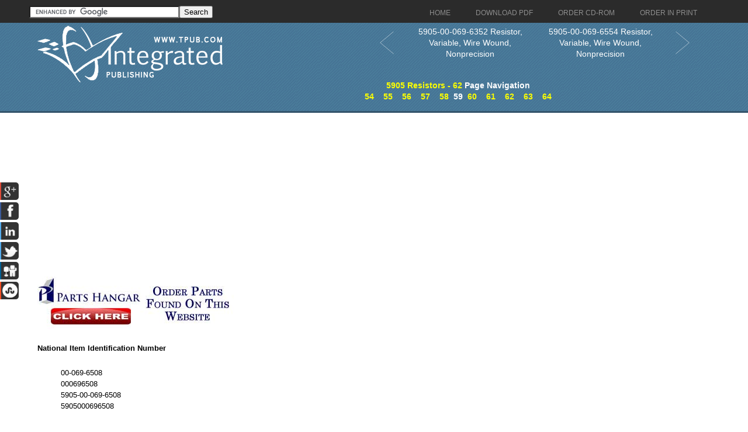

--- FILE ---
content_type: text/html; charset=utf-8
request_url: https://www.google.com/recaptcha/api2/aframe
body_size: 118
content:
<!DOCTYPE HTML><html><head><meta http-equiv="content-type" content="text/html; charset=UTF-8"></head><body><script nonce="Qb-4l7N_KjG8deuUQPtn4Q">/** Anti-fraud and anti-abuse applications only. See google.com/recaptcha */ try{var clients={'sodar':'https://pagead2.googlesyndication.com/pagead/sodar?'};window.addEventListener("message",function(a){try{if(a.source===window.parent){var b=JSON.parse(a.data);var c=clients[b['id']];if(c){var d=document.createElement('img');d.src=c+b['params']+'&rc='+(localStorage.getItem("rc::a")?sessionStorage.getItem("rc::b"):"");window.document.body.appendChild(d);sessionStorage.setItem("rc::e",parseInt(sessionStorage.getItem("rc::e")||0)+1);localStorage.setItem("rc::h",'1769792831074');}}}catch(b){}});window.parent.postMessage("_grecaptcha_ready", "*");}catch(b){}</script></body></html>